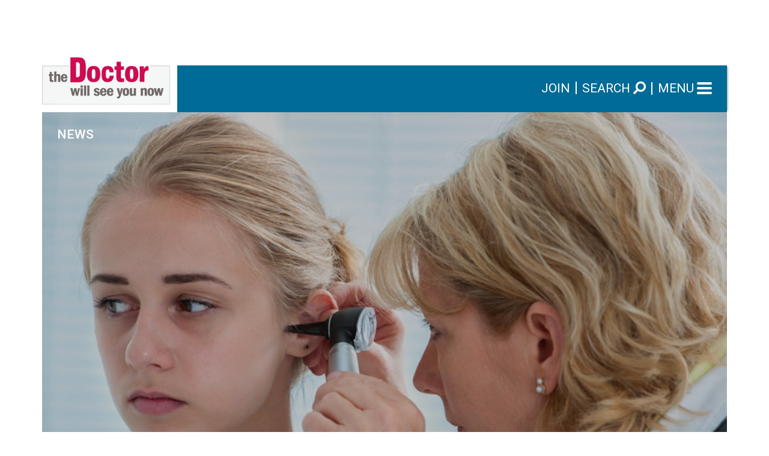

--- FILE ---
content_type: text/html; charset=utf-8
request_url: https://www.thedoctorwillseeyounow.com/content/public_health/art5763.html
body_size: 50284
content:
<!DOCTYPE HTML >

<html>
	<head>
    <meta name="viewport" content="width=device-width, initial-scale=1, shrink-to-fit=no">
	<META HTTP-EQUIV="Content-Type" CONTENT="text/html; utf-8">

	
	<title>Doctor Confidential</title>

	<META name="keywords" content="Arthritis,Asthma,Behavior,Bioethics,Cancer,Diabetes,New Treatments,Heart,Nutrition,Aging,Women's Health,Other Topics,Kids,Dieting,Exercise,Healthcare,Infections,Men,Public Health,Sports Medicine,Gastro,Addiction,Anxiety,Autoimmune,Depression,Senior Living ,Emergencies,Migraine,Mind,Pain,Stress,Stroke,Diet,Emotional Health,Fitness,Sex,Sleep,Travel,teens, young adults, doctor visit, office visit,physician,prevention,vaccination,confidentiality,confidential">



	<META name="description" content="Too few doctors give young adults private, one-on-one time to discuss sensitive issues and confidentiality.">
	<link rel='original-source' href='http://www.thedoctorwillseeyounow.com/content/public_health/art5763.html' >
	<link rel='syndication-source' href='http://www.thedoctorwillseeyounow.com/content/public_health/art5763.html' >
	<link rel='canonical' href='http://www.thedoctorwillseeyounow.com/content/public_health/art5763.html' >
    <!--
<script data-ad-client="ca-pub-0181531050124575" async src="https://pagead2.googlesyndication.com/pagead/js/adsbygoogle.js"></script>
<script type="text/javascript" src="http://pagead2.googlesyndication.com/pagead/show_ads.js"></script>
-->

<script type="text/javascript">var _sf_startpt=(new Date()).getTime()</script>

<meta name="apple-itunes-app" content="app-id=384468265">

<link type="text/css" href="/css/master.css" rel="stylesheet" />
<link type="text/css" href="/css/menu.css" rel="stylesheet" />
<link type="text/css" href="/css/article.css" rel="stylesheet" />

<script src="/js/scriptaculous/prototype.js" type="text/javascript"></script>
<script src="/js/scriptaculous/scriptaculous.js" type="text/javascript"></script>

<link type="text/css" href="/css/redmond/jquery-ui-1.8.11.custom.css" rel="stylesheet" />	

<!-- [JGF] - 07/2019 - replacing with redesign elements
<script type="text/javascript" src="/js/jquery-1.5.1.min.js"></script>
<script type="text/javascript" src="/js/jquery-ui-1.8.11.custom.min.js"></script>
-->

<!-- <link href="https://fonts.googleapis.com/css?family=Karma:300,400,500,600|Roboto:300,400,500&display=block" rel="stylesheet"> -->
<link href="https://fonts.googleapis.com/css?family=Karma:300,400,500,600|Roboto:300,400,500&display=block" rel="stylesheet">
<link href="/css/animate/animate-3.7.2.css" type="text/css" rel="stylesheet" />
<link href="/css/bootstrap/bootstrap-4.1.3.min.css" type="text/css" rel="stylesheet" />
<link href="/css/fontawesome/css/all.min.css" type="text/css" rel="stylesheet" /> 
<link href="/css/hamburgers/hamburgers.css" type="text/css" rel="stylesheet" /> 
<link href="/css/redesign.2019.css?v=3" type="text/css" rel="stylesheet" />
<script src="/js/jquery/jquery-1.12.4.min.js"></script>
<script src="/js/jquery/custom.js"></script>
<script src="/js/popper/popper-1.14.3.min.js"></script>
<script src="/js/bootstrap/bootstrap-4.1.3.min.js"></script>

<style id="dev-style"></style>
<script>
/*
if(-1 < window.location.hostname.indexOf("tdwsyn.skywriter")) 
{
    // document.getElementById("dev-style").innerHTML = "#fixedtipdiv + div, #fixedtipdiv + script + script + script + script + script + div { display: none; }";
    document.getElementById("dev-style").innerHTML = 'div[style="background-color: #FF8000; font-weight: bold; color: #FFFFFF; text-align: center; padding: 8px"] {display: none;}';
}
*/
</script>
<!-- [/JGF] -->


<script type="text/javascript" src="//apis.google.com/js/plusone.js"></script>

<!-- Begin comScore Tag -->
<script>
  var _comscore = _comscore || [];
  _comscore.push({ c1: "2", c2: "14868133" });
  (function() {
    var s = document.createElement("script"), el = document.getElementsByTagName("script")[0]; s.async = true;
    s.src = (document.location.protocol == "https:" ? "https://sb" : "http://b") + ".scorecardresearch.com/beacon.js";
    el.parentNode.insertBefore(s, el);
  })();
</script>
<noscript>
  <img src="//b.scorecardresearch.com/p?c1=2&c2=14868133&cv=2.0&cj=1" />
</noscript>
<!-- End comScore Tag -->

<script type='text/javascript'>

var $j = jQuery.noConflict();
// resolves conflict w/ prototype
// Use jQuery via $j(...)

function popup(mylink, windowname)
{
if (! window.focus)return true;
var href;
if (typeof(mylink) == 'string')
   href=mylink;
else
   href=mylink.href;
window.open(href, windowname, 'width=450,height=480,scrollbars=yes');
return false;
}


function rollOver(img_name, img_src){document[img_name].src = img_src;}


function emailafriendWindow(theUrl) {
emf=window.open("/emailafriend/emailafriend.html?url="+theUrl,"emailafriend","'toolbar=0,location=0,directories=0,status=0,menubar=0,scrollbars=1,resizable=1,width=354,height=610");
emf.focus();
}

 function openWin( html, name, width, height ) {
	var wval = 350;
        if (width) { wval = width }
	var hval = 300;
        if (height) { hval = height }
	var x=open( html, name, 'width='+wval+',height='+hval+',directories=no,location=yes,menubar=no,scrollbars=yes,status=yes,toolbar=no,resizable=yes');
	x.moveTo(((screen.width/2)-(wval/2)),((screen.height/2)-(hval/2)));
	x.focus(); //this makes it so that when you click it again, and the window is maybe behind brings it forward
    }
    
    /*
  var _gaq = _gaq || [];
  _gaq.push(['_setAccount', 'UA-8264969-2']);
  _gaq.push(['_trackPageview']);

  (function() {
    var ga = document.createElement('script'); ga.type = 'text/javascript'; ga.async = true;
    ga.src = ('https:' == document.location.protocol ? 'https://ssl' : 'http://www') + '.google-analytics.com/ga.js';
    (document.getElementsByTagName('head')[0] || document.getElementsByTagName('body')[0]).appendChild(ga);
  })();
  */    

</script>

<!-- Google tag (gtag.js) -->
<script async src="https://www.googletagmanager.com/gtag/js?id=G-RPBZQ9L73T"></script>
<script>
  window.dataLayer = window.dataLayer || [];
  function gtag(){dataLayer.push(arguments);}
  gtag('js', new Date());

  gtag('config', 'G-RPBZQ9L73T');
</script>

<!-- Redesign CSS and scripts. -->
<script type="text/javascript" src="/js/redesign-2018/jquery-3.3.1.min.js"></script>
<script type="text/javascript" src="/js/redesign-2018/slick/slick.min.js"></script>
<script type="text/javascript">
  var $j3 = jQuery.noConflict(true)
</script>

<!--
<script type="text/javascript">
  (() => {
    // For reference.
    window._theDoctorWillSeeYouNow = {}
    // Load the redesigned homepage style if it's the homepage.  Otherwise use the old design.
    if ((window.location.pathname === '/' ||
      window.location.pathname === '/index.html') &&
      window.location.hash === '' &&
      window.location.search === '') {
      window._theDoctorWillSeeYouNow.redesign = true
      document.write('<link href="https://fonts.googleapis.com/css?family=Roboto:500&family=Karma" rel="stylesheet">')
      document.write('<link type="text/css" href="/css/redesign-2018/slick/slick.css" rel="stylesheet" />')
      document.write('<link type="text/css" href="/css/redesign-2018/slick/slick-theme.css" rel="stylesheet" />')
      document.write('<link type="text/css" href="/css/redesign-2018/mobile.css" rel="stylesheet" />')
    } else {
      window._theDoctorWillSeeYouNow.redesign = false
      document.write('<link type="text/css" href="/css/redesign-2018/reversion.css" rel="stylesheet" />')
    }
  })()
</script>
-->



	<!-- Twitter Card data -->
<meta name="twitter:card" content="summary_large_image">
<meta name="twitter:site" content="@theDoctorNews">
<meta name="twitter:creator" content="@theDoctorNews">
<meta name="twitter:title" content="Doctor Confidential">
<meta name="twitter:description" content="Too few doctors give young adults private, one-on-one time to discuss sensitive issues and confidentiality.">
<meta name="twitter:image" content="http://www.thedoctorwillseeyounow.com/imgNews_5763.jpg">




<!-- Open Graph data -->
<meta property="og:title" content="Doctor Confidential" />
<meta property="og:type" content="article" />
<meta property='og:url' content='http://www.thedoctorwillseeyounow.com/content/public_health/art5763.html' />
<meta property='og:image' content='http://www.thedoctorwillseeyounow.com/imgNews_5763.jpg'/>
<meta property="og:description" content="Too few doctors give young adults private, one-on-one time to discuss sensitive issues and confidentiality." /> 
<meta property="og:site_name" content="The Doctor Will See You Now" />
<meta property="fb:app_id" content="336712609746590" />
	




	<!-- #insert inc/header.inc.html# -->

	</head>

<body class="sub">

<div id="fb-root"></div>
<script>(function(d, s, id) {
  var js, fjs = d.getElementsByTagName(s)[0];
  if (d.getElementById(id)) return;
  js = d.createElement(s); js.id = id;
  js.src = "//connect.facebook.net/en_US/sdk.js#xfbml=1&version=v2.3&appId=336712609746590";
  fjs.parentNode.insertBefore(js, fjs);
}(document, 'script', 'facebook-jssdk'));</script>



<div id="cnt-ads" class="container adspce-top">
	<div class="row">
		<div class="col-md-12 adspce p-0 text-center border-0">
            <script type="text/javascript">
google_ad_client = "pub-0181531050124575";
/* 468x60, created 6/15/09 */
google_ad_slot = "2081901096";
google_ad_width = 468;
google_ad_height = 60;

</script>
<script type="text/javascript"
src="https://pagead2.googlesyndication.com/pagead/show_ads.js">
</script>
		</div>
	</div>
</div>
<header id="head" class="homeblock">
	<div class="container content-block">
		<div class="row" id="logo_row">
			<div class="col-3 col-sm-4 px-0 logo-holder">
				<a href="/" id="logo"><img
					src="/images/TheDoctorWillSeeYouNow_Logo.png"
					alt="The Doctor Will See You Now"
					title="The Doctor Will See You Now"
				/></a>
				<img 
					src="/images/TheDoctorWillSeeYouNow_PlaceHolder.png"
					alt="" 
					id="logo_placeholder"
				/>
			</div>
			<div class="mb-col-right col-9 col-sm-8 my-auto px-0">
				<ul class="mb-menu">
					<li class="mm-link"><a href="/crm/index.html"><span>JOIN</span></a></li>
					<li class="mm-link" id="search-wrap">
						<a href="#" id="btn-search"><span>SEARCH</span> <i class="fa fa-search fa-flip-horizontal text-white"></i></a>
						<form id="fix_search" class="form-search position-absolute;" method="get" action="/index/all/search">
							<div class="input-group">
								<input type="text" 
									id="input-search"
									required
                                    name="q"
									class="form-control input-left py-4 px-3 border-0 inner-shadow" 
									placeholder="SEARCH" 
									aria-label="SEARCH">
								<div class="input-group-append">
									<button 
										id="button-search"
                                        type="submit"
										class="input-group-text input-right px-3 border-0"
									><i class="fa fa-search fa-flip-horizontal"></i></button>
								</div>
							</div>
						</form>
                        <script>
                            jQuery("#fix_search").on("submit", function (e) {
                                e.preventDefault();
                                window.location.href = "/index/all/search?q=" + encodeURIComponent(jQuery("#input-search").val());
                                return false;
                            });
                        </script>
					</li>
					<li class="mm-link">
						<button id="hamburger" class="hamburger hamburger--squeeze" type="button"><span>MENU</span>
							<span class="hamburger-box">
								<span class="hamburger-inner"></span>
							</span>
						</button>
					</li>
				</ul>
			</div>
		</div>
	</div>
	<div class="container position-relative">
		<div id="mega-menu" class="content-block">
			<div class="row">
				<div class="col-md-4 br-blue1 p-0">
					<ul class="mb-menu-top">
						<li class="d-md-none">
							<form class="form-search" method="get" action="/index/all/search">
								<div class="input-group">
									<input type="text" 
										id="input-search2"
										required
										class="form-control input-search input-left py-4 px-3 border-0 inner-shadow" 
										placeholder="SEARCH"
                                        name="q"
										style="padding: 20px!important;"
										aria-label="SEARCH">
									<div class="input-group-append">
										<button 
											id="button-search2"
                                            type="submit"
											class="button-search input-group-text input-right px-3 border-0"
										><i class="fa fa-search fa-flip-horizontal"></i></button>
									</div>
								</div>
							</form>
						</li>
						<li><a href="/">HOME</a></li>
                        
                        <li><a class="has-sub" href="#">NEWS &amp; FEATURES <span><i class="fa fa-plus"></i><i class="fa fa-minus"></i></span></a>
							<ul class="mb-menu-sub">
								<li><a href="/index/news/aging/" class="Aging"><span>Aging</span></a></li>
                                <li><a href="/index/news/dieting/" class="Dieting"><span>Dieting</span></a></li>
                                <li><a href="/index/news/behavior/" class="Behavior"><span>Behavior</span></a></li>
                                <li><a href="/index/news/cancer/" class="Cancer"><span>Cancer</span></a></li>
                                <li><a href="/index/news/exercise/" class="Exercise"><span>Exercise</span></a></li>
                                <li><a href="/index/news/healthcare/" class="Healthcare"><span>Healthcare</span></a></li>
                                <li><a href="/index/news/heart/" class="Heart"><span>Heart</span></a></li>
                                <li><a href="/index/news/infections/" class="Infections"><span>Infections</span></a></li>
                                <li><a href="/index/news/kids/" class="Kids"><span>Kids</span></a></li>
                                <li><a href="/index/news/men/" class="Men"><span>Men</span></a></li>
                                <li><a href="/index/news/nutrition/" class="Nutrition"><span>Nutrition</span></a></li>
                                <li><a href="/index/news/public_health/" class="Public"><span>Public</span></a></li>
                                <li><a href="/index/news/sports_medicine/" class="Sports"><span>Sports</span></a></li>
                                <li><a href="/index/news/womens_health/" class="Women"><span>Women</span></a></li>
                                <!-- <li><a href="/content/search.html" class="searchTopic"><span>Search By Topic</span></a></li> -->
                                <!-- <li><a href="/index/features/aging/" class="Aging"><span>Aging</span></a></li> -->
                                <li><a href="/index/features/bioethics/" class="Bioethics"><span>Bioethics</span></a></li>
                                <!-- <li><a href="/index/features/dieting/" class="Dieting"><span>Dieting</span></a></li> -->
                                <!--  <li><a href="/index/features/behavior/" class="Behavior"><span>Behavior</span></a></li> -->
                                <!-- <li><a href="/index/features/cancer/" class="Cancer"><span>Cancer</span></a></li> -->
                                <!-- <li><a href="/index/features/exercise/" class="Exercise"><span>Exercise</span></a></li> -->
                                <!-- <li><a href="/index/features/healthcare/" class="Healthcare"><span>Healthcare</span></a></li> -->
                                <!-- <li><a href="/index/features/heart/" class="Heart"><span>Heart</span></a></li> -->
                                <!--  <li><a href="/index/features/infections/" class="Infections"><span>Infections</span></a></li> -->
                                <!-- <li><a href="/index/features/kids/" class="Kids"><span>Kids</span></a></li> -->
                                <!-- <li><a href="/index/features/men/" class="Men"><span>Men</span></a></li> -->
                                <!-- <li><a href="/index/features/nutrition/" class="Nutrition"><span>Nutrition</span></a></li> -->
                                <!-- <li><a href="/index/features/public_health/" class="Public"><span>Public</span></a></li> -->
                                <!-- <li><a href="/index/features/sports_medicine/" class="Sports"><span>Sports</span></a></li> -->
                                <!-- <li><a href="/index/features/womens_health/" class="Women"><span>Women</span></a></li> -->
                                <!-- <li><a href="/content/search.html" class="searchTopic"><span>Search By Topic</span></a></li> -->
								<li><a href="/index/all/features">ALL ARTICLES</a></li>
							</ul>
						</li>
                        
                        <!-- REPLACED
						<li><a class="has-sub" href="#">NEWS <span><i class="fa fa-plus"></i><i class="fa fa-minus"></i></span></a>
							<ul class="mb-menu-sub">
								<li><a href="/index/news/aging/" class="Aging"><span>Aging</span></a></li>
                                <li><a href="/index/news/dieting/" class="Dieting"><span>Dieting</span></a></li>
                                <li><a href="/index/news/behavior/" class="Behavior"><span>Behavior</span></a></li>
                                <li><a href="/index/news/cancer/" class="Cancer"><span>Cancer</span></a></li>
                                <li><a href="/index/news/exercise/" class="Exercise"><span>Exercise</span></a></li>
                                <li><a href="/index/news/healthcare/" class="Healthcare"><span>Healthcare</span></a></li>
                                <li><a href="/index/news/heart/" class="Heart"><span>Heart</span></a></li>
                                <li><a href="/index/news/infections/" class="Infections"><span>Infections</span></a></li>
                                <li><a href="/index/news/kids/" class="Kids"><span>Kids</span></a></li>
                                <li><a href="/index/news/men/" class="Men"><span>Men</span></a></li>
                                <li><a href="/index/news/nutrition/" class="Nutrition"><span>Nutrition</span></a></li>
                                <li><a href="/index/news/public_health/" class="Public"><span>Public</span></a></li>
                                <li><a href="/index/news/sports_medicine/" class="Sports"><span>Sports</span></a></li>
                                <li><a href="/index/news/womens_health/" class="Women"><span>Women</span></a></li>
                                <!-- <li><a href="/content/search.html" class="searchTopic"><span>Search By Topic</span></a></li> - - >
								<li><a href="/index/all/news">ALL ARTICLES</a></li>
							</ul>
						</li>
						<li><a class="has-sub" href="#">FEATURES <span><i class="fa fa-plus"></i><i class="fa fa-minus"></i></span></a>
							<ul class="mb-menu-sub">
                                <li><a href="/index/features/aging/" class="Aging"><span>Aging</span></a></li>
                                <li><a href="/index/features/bioethics/" class="Bioethics"><span>Bioethics</span></a></li>
                                <li><a href="/index/features/dieting/" class="Dieting"><span>Dieting</span></a></li>
                                <li><a href="/index/features/behavior/" class="Behavior"><span>Behavior</span></a></li>
                                <li><a href="/index/features/cancer/" class="Cancer"><span>Cancer</span></a></li>
                                <li><a href="/index/features/exercise/" class="Exercise"><span>Exercise</span></a></li>
                                <li><a href="/index/features/healthcare/" class="Healthcare"><span>Healthcare</span></a></li>
                                <li><a href="/index/features/heart/" class="Heart"><span>Heart</span></a></li>
                                <li><a href="/index/features/infections/" class="Infections"><span>Infections</span></a></li>
                                <li><a href="/index/features/kids/" class="Kids"><span>Kids</span></a></li>
                                <li><a href="/index/features/men/" class="Men"><span>Men</span></a></li>
                                <li><a href="/index/features/nutrition/" class="Nutrition"><span>Nutrition</span></a></li>
                                <li><a href="/index/features/public_health/" class="Public"><span>Public</span></a></li>
                                <li><a href="/index/features/sports_medicine/" class="Sports"><span>Sports</span></a></li>
                                <li><a href="/index/features/womens_health/" class="Women"><span>Women</span></a></li>
                                <!-- <li><a href="/content/search.html" class="searchTopic"><span>Search By Topic</span></a></li> - - >
								<li><a href="/index/all/features">ALL ARTICLES</a></li>
							</ul>
						</li>
                        
                        -->
						<li><a class="has-sub" href="#">CONDITIONS <span><i class="fa fa-plus"></i><i class="fa fa-minus"></i></span></a>
							<ul class="mb-menu-sub">
								<li><a href="/index/conditions/addiction/" class="Addiction"><span>Addiction</span></a></li>
                                <li><a href="/index/conditions/anxiety/" class="Anxiety"><span>Anxiety</span></a></li>
                                <li><a href="/index/conditions/arthritis/" class="Arthritis"><span>Arthritis</span></a></li>
                                <li><a href="/index/conditions/asthma/" class="Asthma"><span>Asthma</span></a></li>
                                <li><a href="/index/conditions/autoimmune/" class="Autoimmune"><span>Autoimmune</span></a></li>
                                <li><a href="/index/conditions/cancer/" class="Cancer"><span>Cancer</span></a></li>
                                <li><a href="/index/conditions/depression/" class="Depression"><span>Depression</span></a></li>
                                <li><a href="/index/conditions/diabetes/" class="Diabetes"><span>Diabetes</span></a></li>
                                <li><a href="/index/conditions/emergencies/" class="Emergencies"><span>Emergencies</span></a></li>
                                <li><a href="/index/conditions/infections/" class="Flu"><span>Flu</span></a></li>
                                <li><a href="/index/conditions/gastro/" class="Gastro"><span>Gastro</span></a></li>
                                <li><a href="/index/conditions/heart/" class="Heart"><span>Heart</span></a></li>
                                <li><a href="/index/conditions/infections/" class="Infections"><span>Infections</span></a></li>
                                <li><a href="/index/conditions/migraine/" class="Migraine"><span>Migraine</span></a></li>
                                <li><a href="/index/conditions/mind/" class="Mind"><span>Mind</span></a></li>
                                <li><a href="/index/conditions/pain/" class="Pain"><span>Pain</span></a></li>
                                <li><a href="/index/conditions/stress/" class="Stress"><span>Stress</span></a></li>
                                <li><a href="/index/conditions/stroke/" class="Stroke"><span>Stroke</span></a></li>
                                <!-- <li><a href="/content/search.html" class="searchTopic"><span>Search By Topic</span></a></li> -->
								<li><a href="/index/all/conditions">ALL ARTICLES</a></li>
							</ul>
						</li>
						<li><a class="has-sub" href="#">WELLNESS <span><i class="fa fa-plus"></i><i class="fa fa-minus"></i></span></a>
							<ul class="mb-menu-sub">
                                <li><a href="/index/wellness/behavior/" class="Behavior"><span>Behavior</span></a></li>
								<li><a href="/index/wellness/diet/" class="Diet"><span>Diet</span></a></li>
                                <li><a href="/index/wellness/dieting/" class="Dieting"><span>Dieting</span></a></li>
                                <li><a href="/index/wellness/emotional_health/" class="emoHealth"><span>Emotional Health</span></a></li>
                                <li><a href="/index/wellness/exercise/" class="Exercise"><span>Exercise</span></a></li>
                                <li><a href="/index/wellness/fitness/" class="Fitness"><span>Fitness</span></a></li>
                                <li><a href="/index/wellness/nutrition/" class="Nutrition"><span>Nutrition</span></a></li>
                                <li><a href="/index/wellness/mind/" class="Mind"><span>Mind</span></a></li>
                                <!-- <li><a href="/index/wellness/public_health/" class="Public"><span>Public Health</span></a></li> -->
                                <li><a href="/index/wellness/sex/" class="Sex"><span>Sex</span></a></li>
                                <li><a href="/index/wellness/sleep/" class="Sleep"><span>Sleep</span></a></li>
                                <li><a href="/index/wellness/stress/" class="Stress"><span>Stress</span></a></li>
                                <!-- <li><a href="/index/wellness/travel/" class="Travel"><span>Travel</span></a></li> -->
                                <!-- <li><a href="/content/search.html" class="searchTopic"><span>Search By Topic</span></a></li> -->
								<li><a href="/index/all/wellness">ALL ARTICLES</a></li>
							</ul>
						</li>
					</ul>
				</div>
				<div class="col-md-4 br-blue1 p-0">
					<ul class="mb-menu-top">
                        <li><a class="-has-sub" href="/index/news/aging/">AGING <span></a></li>
                        <li><a class="-has-sub" href="/index/news/kids/">KIDS <span></a></li>
                        <li><a class="-has-sub" href="/index/news/womens_health/">WOMEN <span></a></li>
                        <li><a class="-has-sub" href="/index/news/men/">MEN <span></a></li>
                        
                        <!--
						<li><a class="has-sub" href="#">NUTRITION <span><i class="fa fa-plus"></i><i class="fa fa-minus"></i></span></a>
							<ul class="mb-menu-sub">
								<li><a href="/index/news/nutrition/" class="News"><span>News</span></a></li>
                                <li><a href="/index/features/nutrition/" class="Features"><span>Features</span></a></li>
                                <!-- <li><a href="/content/search.html" class="searchTopic"><span>Search By Topic</span></a></li>  - - >
								<li><a href="/index/all/nutrition">ALL ARTICLES</a></li>
							</ul>
						</li>
						<li><a class="has-sub" href="#">AGING <span><i class="fa fa-plus"></i><i class="fa fa-minus"></i></span></a>
							<ul class="mb-menu-sub">
								<li><a href="/index/news/aging/" class="News"><span>News</span></a></li>
                                <li><a href="/index/features/aging/" class="Features"><span>Features</span></a></li>
                                <!-- <li><a href="/content/search.html" class="searchTopic"><span>Search By Topic</span></a></li> - - >
								<li><a href="/index/all/aging">ALL ARTICLES</a></li>
							</ul>
						</li>
						<li><a class="has-sub" href="#">WOMEN <span><i class="fa fa-plus"></i><i class="fa fa-minus"></i></span></a>
							<ul class="mb-menu-sub">
								<li><a href="/index/news/womens_health/" class="News"><span>News</span></a></li>
                                <li><a href="/index/features/womens_health/" class="Features"><span>Features</span></a></li>
                                <!-- <li><a href="/content/search.html" class="searchTopic"><span>Search By Topic</span></a></li> - - >
								<li><a href="/index/all/women">ALL ARTICLES</a></li>
							</ul>
						</li>
						<li><a class="has-sub" href="#">KIDS <span><i class="fa fa-plus"></i><i class="fa fa-minus"></i></span></a>
							<ul class="mb-menu-sub">
								<li><a href="/index/news/kids/" class="News"><span>News</span></a></li>
                                <li><a href="/index/features/kids/" class="Features"><span>Features</span></a></li>
                                <!-- <li><a href="/content/search.html" class="searchTopic"><span>Search By Topic</span></a></li>  - - >
								<li><a href="/index/all/kids">ALL ARTICLES</a></li>
							</ul>
						</li>
                        -->
                        
						<!--
						<li><a href="#">VIDEO</a>
						</li> -->
                        <!--
						<li><a class="has-sub-" href="/crm/index.html">JOIN<span><!-- <i class="fa fa-plus"></i><i class="fa fa-minus"></i></span> - - ></a>
						</li> -->
                        
						<!--
						<li><a class="has-sub-" href="#">JOIN <span><!-- <i class="fa fa-plus"></i><i class="fa fa-minus"></i></span> - - ></a>
							<ul class="mb-menu-sub" style="display: block!important;">
								<li><a href="#">Newsletter Sign Up</a></li>
							</ul>
						</li>
						-->
					</ul>
				</div>
				<!--
				<div class="col-md-3">
					// Join Already In Top Menu
					<ul class="mb-menu-top">
						<li><a class="has-sub" href="#">JOIN</a>
					</ul>
				</div>
				-->
			</div>
		</div>
	</div>
</header>

<script>

	(function ($) {
	
		var hstate = "";
	
		$("#hamburger").on("click", function () {
			if ($(this).hasClass("is-active")) {
				$(this).removeClass("is-active");
				hstate = "closing";
				$("#mega-menu").slideUp({
					duration: 500,
					easing: "easeOutExpo",
					complete: function () {
						hstate = "closed";
					}
				});
				$("a.has-sub.open").removeClass("open").next(".mb-menu-sub").css("display", "none"); 
			} else {
				$(this).addClass("is-active");
				hstate = "opening";
				$("#mega-menu").slideDown({
					duration: 500,
					easing: "easeOutExpo",
					complete: function () {
						hstate = "open";
					}
				});
			}
		});
		
		$("#mega-menu a.has-sub").on("click", function (e) {
			e.preventDefault();
			e.stopPropagation();
			
			var anc = $(this);
			
			console.log("mainmenu click");
			
			if ($(this).hasClass("mouseentered") && $(this).hasClass("open")) {
				return;
			}
			
			$(this).addClass("clicked");
			
			var sub = $(this).parent("li").find("ul.mb-menu-sub");
			if ($(this).hasClass("open")) {
			
				sub.stop(true).slideUp({
					duration: 500,
					easing: "easeOutExpo",
					complete: function () {
						anc.removeClass("clicked");
					}
				});
				$(this).removeClass("open");
				
			} else {
			
				// opening one of them so close all others
				$("a.has-sub.open + .mb-menu-sub").stop(true).slideUp({
					duration: 500,
					easing: "easeOutExpo"
				});
				$("a.has-sub.open").removeClass("open");
			
				sub.stop(true).slideDown({
					duration: 500,
					easing: "easeOutExpo",
					complete: function () {
						anc.removeClass("clicked");
					}
				});
				$(this).addClass("open");
			}
		});
		
		$("#mega-menu a.has-sub").parent("li").on("mouseenter", function () {
		
			console.log("mainmenu mouseenter");
			
			var anc = $(this).find("a.has-sub");
			
			$(this).find("a.has-sub").addClass("mouseentered");
		
			var sub = $(this).find("ul.mb-menu-sub");
				
			// opening one of them so close all others
			$("a.has-sub.open + .mb-menu-sub").stop(true).slideUp({
				duration: 500,
				easing: "easeOutExpo"
			});
			$("a.has-sub.open").removeClass("open");
		
			sub.stop(true).slideDown({
				duration: 500,
				easing: "easeOutExpo",
				complete: function () {
					anc.removeClass("mouseentered");
				}
			});
			$(this).find("a.has-sub").addClass("open");
		});
		
		$("#mega-menu a.has-sub").parent("li").on("mouseleave", function () {
		
			console.log("mainmenu mouseleave");
		
			$(this).find("a.has-sub.open + .mb-menu-sub").stop(true).slideUp({
				duration: 500,
				easing: "easeOutExpo"
			});
			$(this).find("a.has-sub").removeClass("open");
		});
		
		$("#btn-search").on("click", function (e) {
			e.preventDefault();
			e.stopPropagation();
			
			if (767 < $(window).width()) {
				var that = $(this);
				that.addClass("focus").parents(".mm-link").addClass("focus").find("#input-search").focus();
			}
			
			else {
				$("#hamburger").click();
				setTimeout(function () {
					if ($("#input-search2").is(":visible")) {
						$("#input-search2").focus();
					}
				}, 100);
			}
		});
		
		$("body").on("click", function (e) {
			if (!$(e.target).parents("#search-wrap").length) {
				$("#input-search").parents(".form-search").prev("#btn-search").removeClass("focus").parents(".mm-link").removeClass("focus");
			}
		});
		
		/*
		$("#input-search").on("blur", function () {
			var that = $(this);
			// make sure button was not clicked.
			$(this).parents(".form-search").prev("#btn-search").removeClass("focus").parents(".mm-link").removeClass("focus");
		});
		*/
		
		/* finally line up logo based on window resize for mobile
		$(window).on("resize", function () {
			var hei1, hei2;
			
			if ($(window).width() < 576) {
				hei1 = $("#logo_placeholder").height();
				hei2 = $("#logo > img").height();
				
				$("#logo > img").css("margin-top", "-" + (hei2 - hei1 - 1) + "px");
			}
		
		}).on("load", function () {
			$(window).resize();
		});
		*/
		
		$(window).on("click", function (e) {
			if (hstate == "open" &&
				$(e.target).parents("#head").length == 0
			){
				$("#hamburger").click();
			}
		});
		
		
	}(jQuery));

</script>

<div id="body-wrap">

<style>

    /* TODO - move to external stylesheet */

    .article-topic span {
        display: inline-block;
        color: #C1027D;
        /* color: #CE0C52!important; */
        padding: 15px 0 5px 0;
        /* border-bottom: 1px solid #ddd; */
        border-bottom:8px solid #006B97;
        font-weight: 500;
        font-size: 1.5em;
    }
    
    .article-date span {
        display: inline-block;
        /* font-size: 1.5em; */
        font-size: 21px;
        font-size: 19px;
        padding: 15px 0;
        font-weight: 300;
        color: #4a4a4a!important;
    }
    
    .article-by a {
        /* font-size: 1.6em; */
        font-size: 22px;
        color: #C1027D!important;
        font-weight: 300!important;
    }
    
    .article-by a:hover {
        color: #CE0C52!important;
    }
    
    .article-body,
    .article-body .fep,
    .article-body .nep,
    .article-body p {
        font-size: 22px!important;
        line-height: 1.6!important;
        font-family: "Karma";
        color: #111;
    }
    
    .article-body a {
        /* color: #888!important; */
        color: #7B6B60!important;
        font-weight: 300!important;
    }
    
    body .article-body blockquote {
        /*
        body .article-body blockquote.big,
        body .article-body blockquote.news
        */    
        width: 100%!important;
        padding: 15px 0;
        border-top: 8px solid #C1027D;
        /* border-top: 8px solid #CE0C52; */
        border-bottom: 8px solid #C1027D;
        /* border-bottom: 8px solid #CE0C52; */
        background: transparent!important;
        margin: 25px 0;
        position: relative;
    }
    
    body .article-body blockquote p
    /* body .article-body blockquote.news p */ {
        text-align: center!important;
        /* font-size: 1.8em!important; */
        color: #0080B0!important;
        font-family: Karma;
        background: transparent!important;
        padding: 15px 0!important;
        margin: 0!important;
    }
    
    .advertisement {
        text-align: center;
        font: 12px "Roboto Condensed";
        margin-bottom: 12px;
    }
    
    .googleAdDiv {
        padding: 9px 18px 9px 18px;
        border-bottom: 1px solid #D9DBDB;
        border-top: 1px solid #D9DBDB;
        font-size: 51px;
        color: #316C7C;
        margin: 25px 0px;
        text-align: center;
        font-weight: 500;
        min-height: 116px;
    }
    
    .miniheader, .newsminiheader, .bminihead, .subhead {
        /*
        font: 30px Roboto;
        color: #316C7C;
        font-weight: 500;
        */
        font-family: "Karma";
        font-size: 36px; 
        /* text-align: center; */
        margin-bottom: 15px;
    }
    
    #relatedStoriesTitle {
        color: #AE1C52;
        font-family: 'Roboto';
        font-weight: 500;
        font-size: 32px;
        text-align: center;
    }
    
    #relatedStoriesDiv {
        border-top: 10px solid #D9DBDB;
        /* box-shadow: 0 3px 6px 3px rgba(0, 0, 0, 0.25); */
        /* box-shadow: 3px 3px 3px 0px rgba(0, 0, 0, 0.15); */
        box-shadow: 4px 4px 4px 0px rgba(0, 0, 0, 0.1);
        background: #FCFCFC;
        padding: 40px 20px;
        text-align: center;
    }
    
    #relatedStoriesDiv .relatedStoriesLinks a {
        font-family: 'Karma';
        font-size: 28px;
        display: inline-block;
        margin: 15px 0 0 0;
        text-align: center;
    }
    
    .relatedStoriesLinks .latestLink {
        font-family: 'Karma';
        font-size: 28px;
        display: inline-block;
        margin: 15px 0 0 0;
        text-align: center;
    }
    
    /*
    #relatedStoriesDiv .relatedStoriesLinks a:after {
        font-family: "Font Awesome 5 Free";
        content: "\f061";
        font-size: 18px;
        display: inline-block;
        color: #F62B75;
        margin-left: 10px;
    }
    */
    
    
    /*
    #latestDiv .row {
        margin: 0!important;
        padding: 0!important;
    }
    */
    
    #latestDivTitle {
        color: #00779E;
        font-size: 25px;
        font-weight: 600;
        font-family: "Roboto";
        text-align: right;
        padding: 15px;
        border-bottom: 10px solid #00779E;
    }
    
    .latest-block {
        background: #FAFAFA;
        margin-bottom: 15px;
        /* box-shadow: 0px 3px 6px 0px rgba(0, 0, 0, 0.25); */
        box-shadow: 4px 4px 4px 0px rgba(0, 0, 0, 0.1);
    }
    
    .latestTextContent {
        padding: 20px; /* match features on homepage */
    }
    
    .latestImageDiv {
        overflow: hidden;
    }
    
    .latestCat {
        color: #C1027D;
        /* color: #CE0C52; */
        text-transform: uppercase;
        display: inline-block;
        /* border-bottom: 1px solid #979797; */
        margin-bottom: 20px;
        font-size: 28px;
        font-size: 24px;
        font-weight: 500;
        font-family: "Roboto";
        line-height: 1;
        /* padding-bottom: 20px; */
    }
    
    .latestCat a {
        display: inline-block;
        margin: 0;
        padding: 0 0 20px 0;
        border-bottom: 1px solid #ddd;
    }
    
    .latestLink {
        display: block!important;
        text-align: left!important;
        margin: 0!important;
        font-size: 32px!important;
    }
    
    .small-loader {
        border: 2px solid #f3f3f3;
        border-top: 2px solid #C1027D;
        border-radius: 50%;
        width: 16px;
        height: 16px;
        animation: spin 1s linear infinite;
        display: inline-block;
        display: none;
    }

    @keyframes spin {
        0% { transform: rotate(0deg); }
        100% { transform: rotate(360deg); }
    }
    
    #author_ajax {
        font-style: italic!important;
        padding: 15px 0;
        border-bottom: 1px solid #dfdfdf;
        margin-bottom: 15px;
        text-align: left!important;
        color: #4a4a4a;
    }
    
    #author_ajax br {
        display: none;
    }
    
    .hover-pink:hover {
        color: #CE0C52!important;
    }

</style>
<script>

    function cleanup () {
        jQuery(function() {
            jQuery("#topImg, #slide-overlay").remove();
        });
    }
        
</script>

    <div class="container">
    
        <div class="row">
            <div class="col-md-12 px-0" style="border-bottom: 10px solid #006B97;">
                <img 
                    style="width: 100%; max-width: 100%;" 
                    id='topImg' 
                    src='/imgNews_5763.jpg'
                    onerror="cleanup()"
                />
                <div id="slide-overlay">    
                    <h2 id="news-heading" style="position: absolute;">NEWS</h2>
                </div>
            </div>
        </div>        
        <div class="row">
            <div class="col-4 text-left">
                <div class="article-topic"><span class="mb-s1" style="white-space: nowrap;"><a class='empty-link hover-pink' href='/index/news/Public Health'>PUBLIC HEALTH</a></span></div>
            </div>
            <div class="col-8 text-right">
                <div class="article-date"><span class="-mb-s1">January 10, 2019</span></div>
            </div>
        </div>
        <div class="row">
            <div class="col-md-12">
                <h1 class="article-headline text-center mb-l1" style="font-size: 3em; margin-top: 25px;">Doctor Confidential</h1>
                <div id="author" class="article-by text-center mb-s2">
                    <a href="/content/authors/news/carr.html" onClick="return popup(this, 'Carr')">Leslie Carr</a> &nbsp; <span id="ajax_load" class="small-loader"></span>
                    <div id="author_ajax" style="display: none;"></div>
                </div>
                <div class="article-summary text-center mb-m2" style="font-size: 1.6em; font-weight: 300;">
                    Too few doctors give young adults private, one-on-one time to discuss sensitive issues and confidentiality.
                </div>
            </div>
            <script>
            // overwrite the popup function
            function popup () 
            {
                return false;
            }
            
                (function ($) {
                
                    var authorLoaded = false,
                        slideUp = true;
                
                    $("#author a").on("click", function (e) {
                        e.preventDefault();
                        e.stopImmediatePropagation();
                        
                        if (authorLoaded) {
                            (slideUp) ? $("#author_ajax").slideUp() : $("#author_ajax").slideDown();
                            slideUp = !slideUp;
                        }
                        
                        else
                        {
                        
                            if (!$("#author_ajax").is(":visible")) {
                                $("#ajax_load").css("display", "inline-block");
                                var href = $(e.target).attr("href");
                                
                                // show the author blurb
                                $("#author_ajax").load(href + " .fep", function () {
                                    authorLoaded = true;
                                    $("#author_ajax .fep").removeClass("fep").attr("style", "");
                                    $("#ajax_load").css("display", "none");
                                    $("#author_ajax").slideDown();
                                });
                            }
                            
                        }
                        
                    });
                }(jQuery));
            </script>
        </div>
        <div class="row mb-5">
        
            <div class="col-12 d-none d-sm-block">
                <div class="row">
                    <div class="col-sm-6 text-center text-sm-left mt-5">
                        <a href='//www.facebook.com/sharer/sharer.php?u=http%3A%2F%2Fwww.thedoctorwillseeyounow.com%2Fcontent%2Fpublic_health%2Fart5763.html&title=Doctor+Confidential'
                            target='_blank'><img class='socialIcon mr-4' style="width: 64px; height: 64px;" src='/images/m/icons/FACEBOOK.svg'></a>

                        <a href='//twitter.com/intent/tweet?status=From+@TheDoctorNews:+Doctor+Confidential+http%3A%2F%2Fwww.thedoctorwillseeyounow.com%2Fcontent%2Fpublic_health%2Fart5763.html'
                            target='_blank'><img class='socialIcon mr-4' style="width: 64px; height: 64px;" src='/images/m/icons/TWITTER.svg'></a>

                        <a href='//www.linkedin.com/shareArticle?mini=true&url=http%3A%2F%2Fwww.thedoctorwillseeyounow.com%2Fcontent%2Fpublic_health%2Fart5763.html&title=Doctor+Confidential&source=//TheDoctorWillSeeYouNow.com'
                            target='_blank'><img class='socialIcon' style="width: 64px; height: 64px;" src='/images/m/icons/LINKEDIN.svg'></a>
                    
                    </div>
                    <div class="col-sm-6 text-center text-sm-right mt-5">
                        <!-- <a href='#commentAdd'><img class='socialIconRight' src='/images/m/icons/comments.png'></a> -->
                        <a href='mailto:?subject=Doctor Confidential&body=Hello!%0A%0AA%20friend%20has%20sent%20you%20the%20following%20link%20from%20http%3A%2F%2Fwww.thedoctorwillseeyounow.com%3A%20%0A%0ADoctor Confidential%0A%0Ahttp://www.thedoctorwillseeyounow.com/content/public_health/art5763.html'><img class='socialIconRight' src='/images/m/icons/email.png'></a>
                        <a href='javascript:window.print()'><img class='socialIconRight ml-4' src='/images/m/icons/print.png'></a>
                        <a href='#' class='js-bookmark'><img class='socialIconRight ml-4' src='/images/m/icons/BookmarkIcon2019.png' style="width: 64px; height: auto; max-width: 100%;"></a>
                    </div>
                </div>
            </div>
            
            <div class="col-12 d-block d-sm-none">
                <div class="row">
                    <div class="col-2 mt-5 px-2">
                        <a href='//www.facebook.com/sharer/sharer.php?u=http%3A%2F%2Fwww.thedoctorwillseeyounow.com%2Fcontent%2Fpublic_health%2Fart5763.html&title=Doctor+Confidential'
                            target='_blank'><img class='-socialIcon' style="width: 64px; height: auto; max-width: 100%;" src='/images/m/icons/FACEBOOK.svg'></a>
                    </div>
                    <div class="col-2 mt-5 px-2">
                        <a href='//twitter.com/intent/tweet?status=From+@TheDoctorNews:+Doctor+Confidential+http%3A%2F%2Fwww.thedoctorwillseeyounow.com%2Fcontent%2Fpublic_health%2Fart5763.html'
                            target='_blank'><img class='-socialIcon' style="width: 64px; height: auto; max-width: 100%;" src='/images/m/icons/TWITTER.svg'></a>
                    </div>
                    <div class="col-2 mt-5 px-2">
                        <a href='//www.linkedin.com/shareArticle?mini=true&url=http%3A%2F%2Fwww.thedoctorwillseeyounow.com%2Fcontent%2Fpublic_health%2Fart5763.html&title=Doctor+Confidential&source=//TheDoctorWillSeeYouNow.com'
                            target='_blank'><img class='-socialIcon' style="width: 64px; height: auto; max-width: 100%;" src='/images/m/icons/LINKEDIN.svg'></a>
                    </div>
                    <div class="col-2 mt-5 px-2">
                        <a href='mailto:?subject=Doctor Confidential&body=Hello!%0A%0AA%20friend%20has%20sent%20you%20the%20following%20link%20from%20http%3A%2F%2Fwww.thedoctorwillseeyounow.com%3A%20%0A%0ADoctor Confidential%0A%0Ahttp://www.thedoctorwillseeyounow.com/content/public_health/art5763.html'><img class='-socialIconRight' style="max-width: 100%;" src='/images/m/icons/email.png'></a>
                    </div>
                    <div class="col-2 mt-5 px-2">
                        <a href='javascript:window.print()'><img class='-socialIconRight' style="max-width: 100%;" src='/images/m/icons/print.png'></a>
                    </div>
                    <div class="col-2 mt-5 px-2">
                        <a href='#' class='js-bookmark'><img class='-socialIconRight' src='/images/m/icons/BookmarkIcon2019.png' style="width: 64px; height: auto; max-width: 100%;"></a>
                    </div>
                </div>
            </div>
            
            <div class="col-md-12 pt-5">
                <div class="border-bottom"></div>
            </div>
        </div>
        
        <div class="row">
            <div class="col-md-12 content-margin" style="margin:  0 auto;">
                <div class="article-body">
                <script data-ad-client="ca-pub-0181531050124575" async src="https://pagead2.googlesyndication.com/pagead/js/adsbygoogle.js"></script><div class='nep'><p> When teens and young adults graduate from a pediatrician to doctors who treat adolescents and adults, <a href=" http://www.thedoctorwillseeyounow.com/content/healthcare/art5742.html" target="_blank">having private time to discuss health issues honestly with their doctors</a> is critical. Equally important is for the teen to gain an understanding that <a href=" www.thedoctorwillseeyounow.com/content/infections/art4890.html

 " target="_blank"> their health information is confidential</a>, which can make a big difference in how they feel about seeing their providers and getting vaccines, screening, counseling and other preventive services. Too often, this conversation never takes place, however, according to a study by researchers at Columbia University Mailman School of Public Health. </p><p>

&ldquo;Discussing confidentiality and having private time with a provider are critical components of comprehensive clinical preventive services for young people, however about half of young people report never having had these with their provider,&rdquo; Stephanie Grilo, the article's lead author, said in a statement. &ldquo;Regular providers need to begin discussion of private time and confidentiality at earlier ages.&rdquo; </p><p>

<blockquote class="news"><p> Women physicians were more likely to have private patient discussions with young women, but not necessarily with young men. </p></blockquote>

Over 2000 young people, age 13 to 26, took part in the study. Only 22 percent of 13- to 14-year-old women and 14 percent of 13- to 14-year-old men had ever had private time with a healthcare provider. It wasn't much better for young adults &mdash; only about two-thirds of young adult women (68 percent) and men (61 percent) had ever experienced private time with their provider. </p><p><div class="googleAdDiv"> <div class="advertisement">ADVERTISEMENT</div>

			<!-- Modern Design -->
			<ins class="adsbygoogle"
			     style="display:block"
			     data-ad-client="ca-pub-0181531050124575"
			     data-ad-slot="3309539381"
			     data-ad-format="auto"></ins>
			<script>
			(adsbygoogle = window.adsbygoogle || []).push({});
			</script>

		</div>

A little over half of young women, ages 13 to 26, reported ever having private time or a discussion with their provider about confidentiality; 49 percent of young men reported ever having private time with their doctors and 44 percent reported having discussed confidentiality. </p><p>

<a href=" www.thedoctorwillseeyounow.com/content/sex/art4252.html
 " target="_blank">Young people who indicate that they are sexually active</a> were more likely to have private conversations with their doctors and to discuss confidentiality. It may be that doctors target adolescents and young adults who are involved in certain risk behaviors for private conversations. Women physicians were more likely to have private patient discussions with young women, but not necessarily with young men. </p><p>

Young people who had had private time and discussed confidentiality with their provider felt better about their doctor and clinical preventive services in general. It is likely <a href=" http://www.thedoctorwillseeyounow.com/content/healthcare/art5603.html " target="_blank">they understood any health issues they faced better, too</a>.

Having a positive attitude toward healthcare providers and preventive services can only be good news for young adults' health going forward.</p><p> 

&ldquo;The gap between clinical recommendations and practice means there is a need for education of parents, providers and adolescents on the importance of private time and confidentiality for adolescent and young adult care.&rdquo; Grilo added.</p><p>

The study is published in <a href=" https://www.jahonline.org/article/S1054-139X(18)30783-3/fulltext " target="_blank"><i>Journal of Adolescent Health</i></a>. </div>
<div class="googleAdDiv"> <div class="advertisement">ADVERTISEMENT</div>

			<!-- Modern Design -->
			<ins class="adsbygoogle"
			     style="display:block"
			     data-ad-client="ca-pub-0181531050124575"
			     data-ad-slot="3309539381"
			     data-ad-format="auto"></ins>
			<script>
			(adsbygoogle = window.adsbygoogle || []).push({});
			</script>

		</div>
                </div>
            </div>
        </div>
        
        <!--
        <div class="row" style="border: 2px dotted #ddd; padding: 20px;">
            <div class="col">
                <h2 class="text-center">Debug Article Font Sizes</h2>
                
                <div class="row">
                    <div class="col-3">
                        Category
                    </div>
                    <div class="col-9">
                        <div class="input-group mb-3" data-id="cat_size">
                            <div class="input-group-prepend">
                                <button class="shrink"><i class="fa fa-minus"></i></button>
                            </div>
                            <input id="cat_size" type="text" class="form-control">
                            <div class="input-group-append">
                                <button class="grow"><i class="fa fa-plus"></i></button>
                            </div>
                        </div>
                    </div>
                </div>
                
                <div class="row">
                    <div class="col-3">
                        Date
                    </div>
                    <div class="col-9">
                        <div class="input-group mb-3" data-id="date_size">
                            <div class="input-group-prepend">
                                <button class="shrink"><i class="fa fa-minus"></i></button>
                            </div>
                            <input id="date_size" type="text" class="form-control">
                            <div class="input-group-append">
                                <button class="grow"><i class="fa fa-plus"></i></button>
                            </div>
                        </div>
                    </div>
                </div>
                
                <div class="row">
                    <div class="col-3">
                        Body
                    </div>
                    <div class="col-9">
                        <div class="input-group mb-3" data-id="body_size">
                            <div class="input-group-prepend">
                                <button class="shrink"><i class="fa fa-minus"></i></button>
                            </div>
                            <input id="body_size" type="text" class="form-control">
                            <div class="input-group-append">
                                <button class="grow"><i class="fa fa-plus"></i></button>
                            </div>
                        </div>
                    </div>
                </div>
                
                <div class="row">
                    <div class="col-3">
                        Quote
                    </div>
                    <div class="col-9">
                        <div class="input-group mb-3" data-id="quote_size">
                            <div class="input-group-prepend">
                                <button class="shrink"><i class="fa fa-minus"></i></button>
                            </div>
                            <input id="quote_size" type="text" class="form-control">
                            <div class="input-group-append">
                                <button class="grow"><i class="fa fa-plus"></i></button>
                            </div>
                        </div>
                    </div>
                </div>
                
                <div class="row">
                    <div class="col-3">
                        Title
                    </div>
                    <div class="col-9">
                        <div class="input-group mb-3" data-id="title_size">
                            <div class="input-group-prepend">
                                <button class="shrink"><i class="fa fa-minus"></i></button>
                            </div>
                            <input id="title_size" type="text" class="form-control">
                            <div class="input-group-append">
                                <button class="grow"><i class="fa fa-plus"></i></button>
                            </div>
                        </div>
                    </div>
                </div>
                
                <div class="row">
                    <div class="col-3">
                        Author
                    </div>
                    <div class="col-9">
                        <div class="input-group mb-3" data-id="author_size">
                            <div class="input-group-prepend">
                                <button class="shrink"><i class="fa fa-minus"></i></button>
                            </div>
                            <input id="author_size" type="text" class="form-control">
                            <div class="input-group-append">
                                <button class="grow"><i class="fa fa-plus"></i></button>
                            </div>
                        </div>
                    </div>
                </div>
                
                <div class="row">
                    <div class="col-3">
                        Author Bio
                    </div>
                    <div class="col-9">
                        <div class="input-group mb-3" data-id="bio_size">
                            <div class="input-group-prepend">
                                <button class="shrink"><i class="fa fa-minus"></i></button>
                            </div>
                            <input id="bio_size" type="text" class="form-control">
                            <div class="input-group-append">
                                <button class="grow"><i class="fa fa-plus"></i></button>
                            </div>
                        </div>
                    </div>
                </div>
                
                <div class="row">
                    <div class="col-3">
                        Summary
                    </div>
                    <div class="col-9">
                        <div class="input-group mb-3" data-id="summary_size">
                            <div class="input-group-prepend">
                                <button class="shrink"><i class="fa fa-minus"></i></button>
                            </div>
                            <input id="summary_size" type="text" class="form-control">
                            <div class="input-group-append">
                                <button class="grow"><i class="fa fa-plus"></i></button>
                            </div>
                        </div>
                    </div>
                </div>
                
                <div class="row">
                    <div class="col-3">
                        Related Header
                    </div>
                    <div class="col-9">
                        <div class="input-group mb-3" data-id="related_size_title">
                            <div class="input-group-prepend">
                                <button class="shrink"><i class="fa fa-minus"></i></button>
                            </div>
                            <input id="related_size_title" type="text" class="form-control">
                            <div class="input-group-append">
                                <button class="grow"><i class="fa fa-plus"></i></button>
                            </div>
                        </div>
                    </div>
                </div>
                
                <div class="row">
                    <div class="col-3">
                        Related Links
                    </div>
                    <div class="col-9">
                        <div class="input-group mb-3" data-id="related_size_text">
                            <div class="input-group-prepend">
                                <button class="shrink"><i class="fa fa-minus"></i></button>
                            </div>
                            <input id="related_size_text" type="text" class="form-control">
                            <div class="input-group-append">
                                <button class="grow"><i class="fa fa-plus"></i></button>
                            </div>
                        </div>
                    </div>
                </div>
                
                <div class="row">
                    <div class="col-3">
                        Latest Categories
                    </div>
                    <div class="col-9">
                        <div class="input-group mb-3" data-id="latest_news_size_cat">
                            <div class="input-group-prepend">
                                <button class="shrink"><i class="fa fa-minus"></i></button>
                            </div>
                            <input id="latest_news_size_cat" type="text" class="form-control">
                            <div class="input-group-append">
                                <button class="grow"><i class="fa fa-plus"></i></button>
                            </div>
                        </div>
                    </div>
                </div>
                
                <div class="row">
                    <div class="col-3">
                        Latest Title
                    </div>
                    <div class="col-9">
                        <div class="input-group mb-3" data-id="latest_news_size_title">
                            <div class="input-group-prepend">
                                <button class="shrink"><i class="fa fa-minus"></i></button>
                            </div>
                            <input id="latest_news_size_title" type="text" class="form-control">
                            <div class="input-group-append">
                                <button class="grow"><i class="fa fa-plus"></i></button>
                            </div>
                        </div>
                    </div>
                </div>
                
                <div class="row">
                    <div class="col-3">
                        Latest Text
                    </div>
                    <div class="col-9">
                        <div class="input-group mb-3" data-id="latest_news_size_text">
                            <div class="input-group-prepend">
                                <button class="shrink"><i class="fa fa-minus"></i></button>
                            </div>
                            <input id="latest_news_size_text" type="text" class="form-control">
                            <div class="input-group-append">
                                <button class="grow"><i class="fa fa-plus"></i></button>
                            </div>
                        </div>
                    </div>
                </div>
                    
                <div class="row">
                    <div class="col-3">
                        Share This Header
                    </div>
                    <div class="col-9">
                        <div class="input-group mb-3" data-id="share_size">
                            <div class="input-group-prepend">
                                <button class="shrink"><i class="fa fa-minus"></i></button>
                            </div>
                            <input id="share_size" type="text" class="form-control">
                            <div class="input-group-append">
                                <button class="grow"><i class="fa fa-plus"></i></button>
                            </div>
                        </div>
                    </div>
                </div>
                
                <script>
                    (function($) { $(function() {

                        var sizes = {
                            cat_size: "",
                            date_size: "",
                            share_size: "",
                            body_size: "",
                            quote_size: "",
                            title_size: "",
                            author_size: "",
                            bio_size: "",
                            summary_size: "",
                            related_size_title: "",
                            related_size_text: "",
                            latest_news_size_cat: "",
                            latest_news_size_title: "",
                            latest_news_size_text: "",
                        };

                        function initSizes () {
                        
                            // grab all current sizes
                            sizes.cat_size = $(".article-topic a").css("font-size");
                            sizes.date_size = $(".article-date span").css("font-size");
                            sizes.share_size = $("#share_this_article").css("font-size");
                            
                            sizes.body_size = $(".article-body p").css("font-size");
                            sizes.quote_size = $(".article-body blockquote.news p").css("font-size");
                            sizes.title_size = $("h1.article-headline").css("font-size");
                            sizes.author_size = $(".article-by a").css("font-size");
                            sizes.bio_size = $("#author_ajax").css("font-size");
                            sizes.summary_size = $(".article-summary").css("font-size");
                            
                            sizes.related_size_title = $("#relatedStoriesTitle").css("font-size");
                            sizes.related_size_text = $("#relatedStoriesDiv .relatedStoriesLinks a").css("font-size");
                            sizes.latest_news_size_cat = $(".latestCat").css("font-size");
                            sizes.latest_news_size_title = $(".latestLink").css("font-size");
                            sizes.latest_news_size_text = $(".latestSum").css("font-size");
                            
                            
                            $("#cat_size").val(sizes.cat_size);
                            $("#date_size").val(sizes.date_size);
                            $("#share_size").val(sizes.share_size);
                            $("#body_size").val(sizes.body_size);
                            $("#quote_size").val(sizes.quote_size);
                            $("#title_size").val(sizes.title_size);
                            $("#author_size").val(sizes.author_size);
                            $("#bio_size").val(sizes.bio_size);
                            $("#summary_size").val(sizes.summary_size);
                            
                            console.log(sizes);
                            
                            $("#related_size_title").val(sizes.related_size_title);
                            $("#related_size_text").val(sizes.related_size_text);
                            $("#latest_news_size_cat").val(sizes.latest_news_size_cat);
                            $("#latest_news_size_title").val(sizes.latest_news_size_title);
                            $("#latest_news_size_text").val(sizes.latest_news_size_text);
                            
                        
                        }
                        
                        $(".grow").on("click", function () {
                            var id = $(this).parents(".input-group").attr("data-id"),
                                el = $("#" + id),
                                size = parseInt(el.val(), 10);
                                
                            size++;
                            el.val(size + "px");
                            el.change();
                        });
                        
                        $(".shrink").on("click", function () {
                            var id = $(this).parents(".input-group").attr("data-id"),
                                el = $("#" + id),
                                size = parseInt(el.val(), 10);
                                
                            size--;
                            el.val(size + "px");
                            el.change();
                        });
                        
                        $("#share_size, #bio_size, #date_size, #cat_size, #body_size, #quote_size, #title_size, #author_size, #summary_size, " +
                            "#related_size_title, #related_size_text, #latest_news_size_cat, " +
                            "#latest_news_size_title, #latest_news_size_text"
                        ).on("change", function (e) {
                        
                            // set the correct body size
                            var id = $(this).attr("id");
                            sizes[id] = parseInt($(this).val(), 10) + "px";
                            
                            setSizes();
                            
                        });
                        
                        function setSizes () {
                        
                            var css = [
                                "body #share_this_article { font-size: " + sizes.share_size + "!important;}",
                                "body #author_ajax { font-size:" + sizes.bio_size + "!important;}",
                                "body .article-topic a { font-size:" + sizes.cat_size + "!important;}",
                                "body .article-date span { font-size:" + sizes.date_size + "!important;}",
                                "body .article-body, body .article-body .nep, body .article-body p { font-size:" + sizes.body_size + "!important;}",
                                "body .article-body blockquote.news p { font-size:" + sizes.quote_size + "!important;}",
                                "body .article-headline { font-size:" + sizes.title_size + "!important;}",
                                "body .article-by a { font-size:" + sizes.author_size + "!important;}",
                                "body .article-summary { font-size:" + sizes.summary_size + "!important;}",
                                "body #relatedStoriesTitle { font-size:" + sizes.related_size_title + "!important;}",
                                "body #relatedStoriesDiv .relatedStoriesLinks a { font-size:" + sizes.related_size_text + "!important;}",
                                "body .latestCat { font-size:" + sizes.latest_news_size_cat + "!important;}",
                                "body .latestLink { font-size:" + sizes.latest_news_size_title + "!important;}",
                                "body .latestSum { font-size:" + sizes.latest_news_size_text + "!important;}"
                            ].join("");
                            
                            $("#adjustments").html(css);
                        
                        }
                        
                        
                        $(window).on("resize", initSizes);
                        initSizes();
                        
                        
                    }); }(jQuery));
                </script>
                <style id="adjustments">
                
                </style>
            </div>
        </div>
        
        -->
        
        
        
        
        <div class="row my-5">
            <!--
            <div class="col-md-12 py-5">
                <div class="border-bottom"></div>
            </div>
            -->
            
            <div class="col-md-12 pb-0">
                <!-- <h2 id="share_this_article" class="h2 m-0 text-center text-md-left mb-m4">SHARE THIS ARTICLE</h2> -->
                <h2 id="share_this_article" class="h2 m-0 text-md-left mb-m4">SHARE THIS ARTICLE</h2>
            </div>
            
            <div class="col-12 d-none d-sm-block">
                <div class="row">
                    <div class="col-sm-6 text-center text-sm-left mt-5">
                        <a href='//www.facebook.com/sharer/sharer.php?u=http%3A%2F%2Fwww.thedoctorwillseeyounow.com%2Fcontent%2Fpublic_health%2Fart5763.html&title=Doctor+Confidential'
                            target='_blank'><img class='socialIcon mr-4' style="width: 64px; height: 64px;" src='/images/m/icons/FACEBOOK.svg'></a>

                        <a href='//twitter.com/intent/tweet?status=From+@TheDoctorNews:+Doctor+Confidential+http%3A%2F%2Fwww.thedoctorwillseeyounow.com%2Fcontent%2Fpublic_health%2Fart5763.html'
                            target='_blank'><img class='socialIcon mr-4' style="width: 64px; height: 64px;" src='/images/m/icons/TWITTER.svg'></a>

                        <a href='//www.linkedin.com/shareArticle?mini=true&url=http%3A%2F%2Fwww.thedoctorwillseeyounow.com%2Fcontent%2Fpublic_health%2Fart5763.html&title=Doctor+Confidential&source=//TheDoctorWillSeeYouNow.com'
                            target='_blank'><img class='socialIcon' style="width: 64px; height: 64px;" src='/images/m/icons/LINKEDIN.svg'></a>
                    
                    </div>
                    <div class="col-sm-6 text-center text-sm-right mt-5">
                        <!-- <a href='#commentAdd'><img class='socialIconRight' src='/images/m/icons/comments.png'></a> -->
                        <a href='mailto:?subject=Doctor Confidential&body=Hello!%0A%0AA%20friend%20has%20sent%20you%20the%20following%20link%20from%20http%3A%2F%2Fwww.thedoctorwillseeyounow.com%3A%20%0A%0ADoctor Confidential%0A%0Ahttp://www.thedoctorwillseeyounow.com/content/public_health/art5763.html'><img class='socialIconRight' src='/images/m/icons/email.png'></a>
                        <a href='javascript:window.print()'><img class='socialIconRight ml-4' src='/images/m/icons/print.png'></a>
                        <a href='#' class='js-bookmark'><img class='socialIconRight ml-4' src='/images/m/icons/BookmarkIcon2019.png' style="width: 64px; height: auto; max-width: 100%;"></a>
                    </div>
                </div>
            </div>
            
            <div class="col-12 d-block d-sm-none">
                <div class="row">
                    <div class="col-2 mt-5 px-2">
                        <a href='//www.facebook.com/sharer/sharer.php?u=http%3A%2F%2Fwww.thedoctorwillseeyounow.com%2Fcontent%2Fpublic_health%2Fart5763.html&title=Doctor+Confidential'
                            target='_blank'><img class='-socialIcon' style="width: 64px; height: auto; max-width: 100%;" src='/images/m/icons/FACEBOOK.svg'></a>
                    </div>
                    <div class="col-2 mt-5 px-2">
                        <a href='//twitter.com/intent/tweet?status=From+@TheDoctorNews:+Doctor+Confidential+http%3A%2F%2Fwww.thedoctorwillseeyounow.com%2Fcontent%2Fpublic_health%2Fart5763.html'
                            target='_blank'><img class='-socialIcon' style="width: 64px; height: auto; max-width: 100%;" src='/images/m/icons/TWITTER.svg'></a>
                    </div>
                    <div class="col-2 mt-5 px-2">
                        <a href='//www.linkedin.com/shareArticle?mini=true&url=http%3A%2F%2Fwww.thedoctorwillseeyounow.com%2Fcontent%2Fpublic_health%2Fart5763.html&title=Doctor+Confidential&source=//TheDoctorWillSeeYouNow.com'
                            target='_blank'><img class='-socialIcon' style="width: 64px; height: auto; max-width: 100%;" src='/images/m/icons/LINKEDIN.svg'></a>
                    </div>
                    <div class="col-2 mt-5 px-2">
                        <a href='mailto:?subject=Doctor Confidential&body=Hello!%0A%0AA%20friend%20has%20sent%20you%20the%20following%20link%20from%20http%3A%2F%2Fwww.thedoctorwillseeyounow.com%3A%20%0A%0ADoctor Confidential%0A%0Ahttp://www.thedoctorwillseeyounow.com/content/public_health/art5763.html'><img class='-socialIconRight' style="max-width: 100%;" src='/images/m/icons/email.png'></a>
                    </div>
                    <div class="col-2 mt-5 px-2">
                        <a href='javascript:window.print()'><img class='-socialIconRight' style="max-width: 100%;" src='/images/m/icons/print.png'></a>
                    </div>
                    <div class="col-2 mt-5 px-2">
                        <a href='#' class='js-bookmark'><img class='-socialIconRight' src='/images/m/icons/BookmarkIcon2019.png' style="width: 64px; height: auto; max-width: 100%;"></a>
                    </div>
                </div>
            </div>
            
            <!--
            <div class="col-md-12 py-5">
                <div class="border-bottom"></div>
            </div>
            -->
        </div>
        
        
        <div class="row">
            <div class="col-md-12">
                <div id='relatedStoriesDiv'><div id='relatedStoriesTitle'>RELATED STORIES</div><div class='relatedStoriesLinks'><a href='/content/sex/art5690.html'> Talk About Sex...Often</a></div>
<div class='relatedStoriesLinks'><a href='/content/bioethics/art3401.html'>Patient Confidentiality: Privacy And Public Health </a></div>
<div class='relatedStoriesLinks'><a href='/content/kids/art4735.html'>Where Teens Go For Health Information </a></div>
</div>
            </div>
        </div>
        
        <div class="row">
            <div class="col-md-12">
                <div id='latestDiv'>
                    <div id='latestDivTitle'>LATEST NEWS</div>
                    <div class='row'>
			<div class='col-md-12 columns'>
            <div class='latest-block'>
			<div class='latestLinkDiv row'><div class='col-md-6 pr-md-0 latestImageDiv'><div style='background-image:url(/imgNews_7387.jpg); background-size: cover; background-repeat: no-repeat; backgorund-position: center center; height: 100%;'><a href='/content/healthcare/art7387.html' class='latestLink'><img src='/imgNews_7387.jpg' style='width: 100%; visibility: hidden;'></a></div>
            </div>
            
                <div class='col-md-6 latestTextDiv pl-md-0'>
                    <div class='latestTextContent relatedStoriesLinks'>
                    <div class='latestCat d-none d-md-block'><a class='empty-link' href='/index/news/Healthcare'>Healthcare</a></div><a href='/content/healthcare/art7387.html' class='latestLink'>As Insurance Prices Rise, Families Puzzle Over Options<span style='font-size:0.75em;' class='featured-links d-none d-md-inline-block'></span><div class='latestSum d-none d-md-block' style='color: #212529; font-weight: normal;'><span data-was='a' class='body empty-link' href='/content/healthcare/art7387.html'>The end of government subsidies to the Affordable Care Act has left many people stranded financially and without good options. &nbsp;&nbsp;<span class='featured-links -text-white' style='font-size: 0.9em'><i class='fa fa-arrow-right dance'></i></span></span></div></a>
				</div> <!-- //latestTextContent -->

			</div> <!-- //latestTextDiv --></div> </div> </div> </div><div class='row'>
			<div class='col-md-12 columns'>
            <div class='latest-block'>
			<div class='latestLinkDiv row'><div class='col-md-6 pr-md-0 latestImageDiv'><div style='background-image:url(/imgNews_7386.jpg); background-size: cover; background-repeat: no-repeat; backgorund-position: center center; height: 100%;'><a href='/content/nutrition/art7386.html' class='latestLink'><img src='/imgNews_7386.jpg' style='width: 100%; visibility: hidden;'></a></div>
            </div>
            
                <div class='col-md-6 latestTextDiv pl-md-0'>
                    <div class='latestTextContent relatedStoriesLinks'>
                    <div class='latestCat d-none d-md-block'><a class='empty-link' href='/index/news/Nutrition'>Nutrition</a></div><a href='/content/nutrition/art7386.html' class='latestLink'>Choosing Healthier, Unprocessed Foods Is Easier than You May Think<span style='font-size:0.75em;' class='featured-links d-none d-md-inline-block'></span><div class='latestSum d-none d-md-block' style='color: #212529; font-weight: normal;'><span data-was='a' class='body empty-link' href='/content/nutrition/art7386.html'>When asked to follow an unprocessed diet, people chose and ate more healthy food, but fewer calories. Call it nutritional intelligence.&nbsp;&nbsp;<span class='featured-links -text-white' style='font-size: 0.9em'><i class='fa fa-arrow-right dance'></i></span></span></div></a>
				</div> <!-- //latestTextContent -->

			</div> <!-- //latestTextDiv --></div> </div> </div> </div><div class='row'>
			<div class='col-md-12 columns'>
            <div class='latest-block'>
			<div class='latestLinkDiv row'><div class='col-md-6 pr-md-0 latestImageDiv'><div style='background-image:url(/imgNews_7385.jpg); background-size: cover; background-repeat: no-repeat; backgorund-position: center center; height: 100%;'><a href='/content/gastro/art7385.html' class='latestLink'><img src='/imgNews_7385.jpg' style='width: 100%; visibility: hidden;'></a></div>
            </div>
            
                <div class='col-md-6 latestTextDiv pl-md-0'>
                    <div class='latestTextContent relatedStoriesLinks'>
                    <div class='latestCat d-none d-md-block'><a class='empty-link' href='/index/features/Gastro'>Gastro</a></div><a href='/content/gastro/art7385.html' class='latestLink'>Intermittent Fasting May Ease Crohn's Symptoms<span style='font-size:0.75em;' class='featured-links d-none d-md-inline-block'></span><div class='latestSum d-none d-md-block' style='color: #212529; font-weight: normal;'><span data-was='a' class='body empty-link' href='/content/gastro/art7385.html'>A calorie-restricted diet reduced symptoms and inflammation in patients with  inflammatory bowel diseases such as Crohn’s disease. &nbsp;&nbsp;<span class='featured-links -text-white' style='font-size: 0.9em'><i class='fa fa-arrow-right dance'></i></span></span></div></a>
				</div> <!-- //latestTextContent -->

			</div> <!-- //latestTextDiv --></div> </div> </div> </div>
                </div>
            </div>
        </div>
        <script>
            (function ($) {
            
                /*
                $(".bookmarkme").click(function() {
                    if (window.sidebar) { // Mozilla Firefox Bookmark
                        window.sidebar.addPanel(location.href,document.title,"");
                    } 
                    
                    else if(window.external) { // IE Favorite
                        window.external.AddFavorite(location.href,document.title); 
                    }
                    
                    else if(window.opera && window.print) { // Opera Hotlist
                        // what is this doing??
                        this.title=document.title;
                        return true;
                    }
                });
                */
                var triggerBookmark = $(".js-bookmark"); // It must be an `a` tag

                triggerBookmark.click(function() {
                    
                    if (window.sidebar && window.sidebar.addPanel) { // Firefox <23
                        
                        window.sidebar.addPanel(document.title,window.location.href,'');

                    } else if(window.external && ('AddFavorite' in window.external)) { // Internet Explorer

                        window.external.AddFavorite(location.href,document.title); 

                    } else if(window.opera && window.print || window.sidebar && ! (window.sidebar instanceof Node)) { // Opera <15 and Firefox >23
                        /**
                         * For Firefox <23 and Opera <15, no need for JS to add to bookmarks
                         * The only thing needed is a `title` and a `rel="sidebar"`
                         * To ensure that the bookmarked URL doesn't have a complementary `#` from our trigger's href
                         * we force the current URL
                         */
                        triggerBookmark.attr('rel', 'sidebar').attr('title', document.title).attr('href', window.location.href);
                        return true;
                    
                    } else { // For the other browsers (mainly WebKit) we use a simple alert to inform users that they can add to bookmarks with ctrl+D/cmd+D
                        
                        alert('You can add this page to your bookmarks by pressing ' + (navigator.userAgent.toLowerCase().indexOf('mac') != - 1 ? 'Command/Cmd' : 'CTRL') + ' + D on your keyboard.');
                    
                    }
                    // If you have something in the `href` of your trigger
                    return false;
                });
            
                $(".latest-block a").on("click", function (e) {
                    // are we on mobile?
                    var wid = $(window).width(),
                        block = null,
                        text = null;
                    if (wid < 768)
                    {                        
                        block = $(this).parents(".latest-block");
                        if (block.hasClass("open"))
                        {
                            // if already open - follow link
                            // do we need to hide on window click?
                            
                        }
                        else
                        {
                            e.preventDefault();
                            e.stopImmediatePropagation();
                            
                            // find all other open one's and close
                            $(".latest-block.open").each(function () {
                                var h = $(this).find(".latestImageDiv img").height();
                                
                                $(this).find(".latestImageDiv").animate({
                                    opacity: 1,
                                    height: h
                                }, function () {
                                    $(this).css("height", "");
                                });
                                
                                $(this).find(".latestTextContent").animate({ 
                                    height: $(this).find(".latestTextContent").attr("data-height") + "px" 
                                }, function () {
                                    $(this).css("height", "");
                                });
                                $(this).find(".latestCat").slideToggle(function () {
                                    $(this).addClass("d-none");
                                });
                                $(this).find(".latestSum").slideToggle(function () {
                                    $(this).addClass("d-none");
                                });
                                
                                $(this).find(".latestTextContent").attr("data-height", "");
                                $(this).removeClass("open");
                            });
                            
                            
                            // slide up and open
                            var image = block.find(".latestImageDiv"),
                                imgHeight = image.height(),
                                text = block.find(".latestTextContent"),
                                cat = block.find(".latestCat"),
                                sum = block.find(".latestSum").css('display', 'none').removeClass('d-none');
                                
                            image.stop().addClass("md-height-auto").animate({
                                height: 0,
                                opacity: .95
                            }, function () {
                                image.css("opacity", 0);
                            });
                            
                            text.stop().css("height", "").attr("data-height", text.outerHeight()).animate({
                                height: (imgHeight + text.outerHeight()) + "px"
                            });
                            
                            sum.stop().slideDown();
                            cat.stop().css("display", "none").removeClass("d-none").slideDown();
                            
                            block.addClass("open");
                        
                        }
                    
                    }
                });
                
            }(jQuery));
        </script>
        
    </div>

</div>


<div class="prefooter">
    <div class="container adspce adspce-bottom homeblock">
        <div class="row sub-border">
            <div class="col-6 text-center">
                <a href="https://www.montefiore.org/" target="_blank">
                    <img class="py-3" src="[data-uri]" />
                </a>
            </div>
            <div class="col-6 text-center">
                <a href="https://www.einstein.yu.edu/" target="_blank">
                    <img class="py-3" src="[data-uri]" />
                </a>
            </div>
        </div>
    </div>
</div>

<footer id="footer" class="homeblock pt-5 pb-5">

	<div class="container">
		<div class="row">
			<div class="col-md-7">
				<ul class="nav nav-vertical mb-5">
					<li><a href="/content/about.html">ABOUT US</a></li>
					<li><a href="/content/privacy.html">PRIVACY POLICY</a></li>
					<li><a href="/content/terms-of-use.html">TERMS OF USE</a></li>
					<li><a href="/content/system.html">SYSTEM REQUIREMENTS</a></li>
				</ul>
				
				<p><strong>Legal Restrictions and Terms of Use:</strong><br />
				<a href="/content/terms-of-use.html">Use of this site is your Agreement to the Terms</a><br />
				&copy; Copyright <span id="dte"></span><script>document.getElementById("dte").innerHTML = new Date().getFullYear();</script> interMDnet Corporation.<br />
				All rights reserved.
				</p>
				
			</div>
			<div class="col-md-5">
				<div class="mb-3">FOLLOW US</div>
				<ul class="nav nav-social">
					<li><a href="https://www.facebook.com/thedoctorwillseeyounow/" target="_blank">
						<span class="fa-stack">
							<i style="color: #ffffff;" class="fas fa-square fa-stack-2x"></i>
							<i style="color: #3C5B99;" class="fab fa-facebook-square fa-stack-2x"></i>
						</span></a>
					</li>
					<li><a href="https://twitter.com/theDoctorNews" target="_blank">
						<span class="fa-stack">
							<i style="color: #ffffff;" class="fas fa-square fa-stack-2x"></i>
							<i style="color: #2EA8E0;" class="fab fa-twitter-square fa-stack-2x"></i>
						</span></a>
					</li>
                    <!--
					<li><a href="https://plus.google.com/" target="_blank">
						<span class="fa-stack">
							<i style="color: #ffffff;" class="fas fa-square fa-stack-2x"></i>
							<i style="color: #F43C28;" class="fab fa-google-plus-square fa-stack-2x"></i>
						</span></a>
					</li>
                    -->
					<li><a href="http://feeds.feedburner.com/TheDoctorWillSeeYouNow" target="_blank">
						<span class="fa-stack">
							<i style="color: #ffffff;" class="fas fa-square fa-stack-2x"></i>
							<i style="color: #EE8322;" class="fa fa-rss-square fa-stack-2x"></i>
						</span></a>
					</li>
                    <li style="width: 42px; text-align: center;"><a href="https://medium.com/" target="_blank">
						<img src="/images/medium-logo.jpg" alt="medium.com" style="border-radius: 3px; background: #000; padding: 1px 1px 0 1px;" /></a>
					</li>
				</ul>
			</div>
		</div>
	</div>


</footer>

</body>
</html>


--- FILE ---
content_type: text/html; charset=utf-8
request_url: https://www.google.com/recaptcha/api2/aframe
body_size: 265
content:
<!DOCTYPE HTML><html><head><meta http-equiv="content-type" content="text/html; charset=UTF-8"></head><body><script nonce="gciS0kU0h7MfDicCbMtLxg">/** Anti-fraud and anti-abuse applications only. See google.com/recaptcha */ try{var clients={'sodar':'https://pagead2.googlesyndication.com/pagead/sodar?'};window.addEventListener("message",function(a){try{if(a.source===window.parent){var b=JSON.parse(a.data);var c=clients[b['id']];if(c){var d=document.createElement('img');d.src=c+b['params']+'&rc='+(localStorage.getItem("rc::a")?sessionStorage.getItem("rc::b"):"");window.document.body.appendChild(d);sessionStorage.setItem("rc::e",parseInt(sessionStorage.getItem("rc::e")||0)+1);localStorage.setItem("rc::h",'1769258830645');}}}catch(b){}});window.parent.postMessage("_grecaptcha_ready", "*");}catch(b){}</script></body></html>

--- FILE ---
content_type: text/css
request_url: https://www.thedoctorwillseeyounow.com/css/master.css
body_size: 1285
content:
body
{
	margin:0px;
padding:0px;
background:#ffffff;
color:#554a3b;
font: 12px arial,sans-serif;
}

.debug {
	border: 1px solid red;
}


#modernIndexHeader{
	color: #d10465;
	font-size: 22px;
	font-weight: bold;
}

.advert {
	background-color: #bfbfbf;
	color: white;
	font-size: 9px;
	width: 100%;
	padding: 2px;
]}

.small {
	font: 10.5px/1.25em arial,sans-serif;
}

.docBlue {
	color: #235e74;
}

.docRed {
	color: #ca3f00;
}

.docPink {
	color: #f21b6c;
}

A {
	color: #c74291;
	text-decoration: none;
}

TD {
	vertical-align: top;
	text-align: left;
}

INPUT {
	border: 1px solid #b9b9b9;
}

.hpNewsHead {
	color: #ac1e46;
	font-weight: bold;
	font-size: 12px;
}

.hpNewsBlock{
  font: 11px arial,sans-serif;

  padding: 10px 20px 10px 20px;
  text-align: left;
  overflow: visible;
}


.hpMainFeature {
	color: #367299;
	font-weight: bold;
	font-size: 16px;
	text-align: left;
}

.hpMainFeatureCopy {
	line-height: 16.5px;
	font-size: 13px;
	text-align: left;
}
.hpSecondFeatureHead {
	color: #9c092a;
	font-weight: bold;
	font-size: 12px;
	text-align: left;
}

.hpSecondaryFeatureCopy {
	line-height: 15px;
	font-size: 12px;
	text-align: left;
}


.arrow {
	color: #e6742e;
	font-size: 10px;
}

div-temp {
	border:  1px solid red;
}

#crmBox {
	position: fixed !important;
	position: absolute;
	/* left:  23%; */
	margin-left: auto;
	margin-right:  auto;
	/*width: 574px;*/
	width: 100%;
	height: 588px;
	overflow: auto;
	top: 25% !important;
	top: 300px;
	opacity: 1;
	z-index: 18;
	padding: 25px 25px 15px 15px;
	font-size: 13px;
	vertical-align: middle;
	overflow: hidden;
}

#popupiphone,  #popupfacebook {
	position: fixed !important;
	position: absolute;
	/* left:  23%; */
	margin-left: auto;
	margin-right:  auto;
	/*width: 574px;*/
	width: 100%;
	height: 588px;
	overflow: auto;
	top: 25% !important;
	top: 300px;
	opacity: 1;
	z-index: 18;
	padding: 25px 25px 15px 15px;
	font-size: 13px;
	vertical-align: middle;
	overflow: hidden;
}

#quickview {
	position: fixed !important;
	position: absolute;
	/* left:  23%; */
	margin-left: auto;
	margin-right:  auto;
	/*width: 574px;*/
	width: 100%;
	min-height: 200px;
	overflow: auto;
	top: 25% !important;
	top: 190px;
	opacity: 1;
	z-index: 180;
	font-size: 13px;
	vertical-align: middle;
	overflow: hidden;
}



#pagecontainer {
	width: 977px;
	float: both;
	background-color: white;
}

#articleContainer {
	overflow: hidden;
}

#mask {
	background-color: white;
}

#fader {
	background-color: black;
}

.rule {
	background: url(/images/dot.png) repeat-x;
	height:  10px;
	width:  100%;
}

.footnote {
	 font-size: smaller;
    vertical-align: baseline;
    position: relative;
    bottom: 0.33em;
	color: #6666ff;
	text-decoration: none;
}

#fixedtipdiv{
position:absolute;
padding: 4px;
border:1px solid black;
font:normal 10px Verdana;
line-height:16px;
z-index:100;
text-align: left;
}

#calloutDiv{
position:absolute;
line-height: 14px;
z-index:100;

	left: 575px;
	width: 171px;
	height: 148px;
	background: url(/images/bubble.png) no-repeat;
	text-align: center;
	font-size: 11px;
}



.railText {
font: 10.5px/1.25em arial,sans-serif;
}

.pagebreakOff {
	color: #be2e4f;
	font: bold 14px "Times New Roman", Times;

}

.pagebreak, .pagebreak:link, .pagebreak:hover, .pagebreak:visited {
	color: #015e7a;
	font: bold 14px "Times New Roman", Times, Serif;
}

.footerLink, footerLink:hover, footerLink:visited {
	color: #ffffff;
	text-align: left;
	text-decoration: none;
}

.surveyQuestion {
	color: #622f3a;
	font-size: 11px;
	font-weight: bold;
}
.surveyResponse {
	color: #622f3a;
	font-size: 11px;
}

.surveyOption {
	padding-top:  4px;
}

.tableRight {
	color: #686868;
	font-weight: bold;
	text-align: right;
}

.tableLeft {
	color: #686868;
	font-weight: bold;
	text-align: left;
}

.formError {
	color: #ac1e46;
	font-weight: bold;
}

.admin {
	padding: 0px 25px 0px 0px;
	text-align: justify;
	}

.admin ul {
	font: 18px arial, sans-serif;
}

.admin li {
	padding: 5px
}
.admintop {
	color:#1f5f74;
	font: 18px arial, sans-serif;
	font-weight:900;
	letter-spacing: -0.05em
}

.admin a {
	color: #f7006e;
}

.admin td {
 font-size: 13px;
 color: #546d79;
 padding-bottom: 20px;
}

.admin p {
	color:#574a4a;
	font: 14px, arial, sans-serif;
	letter-spacing: -0.05em;
	line-height: 125%;
	}

.qthank {
	color:#51242e;
	font: 12px arial,sans-serif;
}

.faq a {
	font: 14px, arial, sans-serif;
 font-weight: 900;
 color:#1f5f74;
 }

 .faq li {
 padding: 3px;
 }
 
 .answer {
  font-size: 14px;
 font-weight: 900;
 color:#1f5f74;
 margin-bottom: -12px;
 }
 
.little1 {
	font: 11px, arial, sans-serif;
	margin-top: -10px;
}

.login td{
	color:#574a4a;
	font: 12px, arial, sans-serif;
	vertical-align: middle;
	padding: 2px;
}

.adminask {
	color:#1f5f74;
	font: 18px,	Georgia;
}

.adminaskp {
	color:#574a4a;
	font: 16px, arial, sans-serif;
	}

img{
  border:0px;
}
A.alinksmall, .alinksmall{
	color: #077c9e;
	font-weight: bold;
	font-size: 12px;
}

.hrc {
display: none;
}



--- FILE ---
content_type: text/css
request_url: https://www.thedoctorwillseeyounow.com/css/menu.css
body_size: 1091
content:
/* ================================================================ 
This copyright notice must be kept untouched in the stylesheet at 
all times.

The original version of this stylesheet and the associated (x)html
is available at http://www.cssplay.co.uk/menus/image_dropdown.html
Copyright (c) 2005-2007 Stu Nicholls. All rights reserved.
This stylesheet and the associated (x)html may be modified in any 
way to fit your requirements.
=================================================================== */


#nav {padding:0; margin:0; list-style:none; height:26px; position:relative; z-index:200; font-family:arial, verdana, sans-serif; width:820px;}
#nav li.top {display:block; float:left;}
#nav li a {display:block; float:left; height:26px; width:82px; border:0px solid #FFF; border-color:#fff; text-decoration:none; padding:0; cursor:pointer;}
#nav li a b {margin-left:-999px;}

#nav li a.home {background:url(/images/menu/home.png);}
#nav li a.news {background:url(/images/menu/news.png);}
#nav li a.features {background:url(/images/menu/features.png);}
#nav li a.conditions {background:url(/images/menu/conditions.png);}
#nav li a.wellness {background:url(/images/menu/wellness.png);}
#nav li a.nutrition {background:url(/images/menu/nutrition.png);}
#nav li a.aging {background:url(/images/menu/aging.png);}
#nav li a.women {background:url(/images/menu/women.png);}
#nav li a.kids {background:url(/images/menu/kids.png);}
#nav li a.video {background:url(/images/menu/video.png);}

#nav li:hover a,
#nav a:hover
{background-position: 0 26px;}


#nav table {position:absolute; top:0; left:0; border-collapse:collapse; padding:0; width:0; height:0; margin:-1px;}

#nav .sub {position:absolute; left:-9999px; top:-9999px; width:0; height:0; margin:0; padding:0; list-style:none;}

#nav li:hover {position:relative; z-index:200;}
#nav a:hover {position:relative; white-space:normal; z-index:200;}

#nav :hover ul.sub
{left:0; top:23px; background: #edb; width:86px; height:auto; z-index:300;}
#nav :hover ul.sub li
{display:block; height:18px; position:relative; float:left; width:86px; font-weight:normal;}
#nav :hover ul.sub li a
{display:block; height:18px; width:86px; border:0px solid #888; border-color:#008b9d; text-decoration:none; padding:0; cursor:pointer;}
//#nav :hover ul.sub li a b {position:absolute; left:-9999px; margin:0;}



#nav :hover ul li a.Aging {background:url(/images/menu/subAging.png);}
#nav :hover ul li a.Bioethics {background:url(/images/menu/subBioethics.png);}
#nav :hover ul li a.Dieting {background:url(/images/menu/subDieting.png);}
#nav :hover ul li a.Behavior {background:url(/images/menu/subBehavior.png);}
#nav :hover ul li a.Exercise {background:url(/images/menu/subExercise.png);}
#nav :hover ul li a.Healthcare {background:url(/images/menu/subHealthcare.png);}
#nav :hover ul li a.Heart {background:url(/images/menu/subHeart.png);}
#nav :hover ul li a.Infections {background:url(/images/menu/subInfections.png);}
#nav :hover ul li a.Kids {background:url(/images/menu/subKids.png);}
#nav :hover ul li a.Men {background:url(/images/menu/subMen.png);}
#nav :hover ul li a.Nutrition {background:url(/images/menu/subNutrition.png);}
#nav :hover ul li a.Public {background:url(/images/menu/subPublic.png);}
#nav :hover ul li a.Sports {background:url(/images/menu/subSports.png);}
#nav :hover ul li a.Women {background:url(/images/menu/subWomen.png);}

#nav :hover ul li a.Arthritis {background:url(/images/menu/subArthritis.png);}
#nav :hover ul li a.Asthma {background:url(/images/menu/subAsthma.png);}
#nav :hover ul li a.Cancer {background:url(/images/menu/subCancer.png);}
#nav :hover ul li a.Diabetes {background:url(/images/menu/subDiabetes.png);}
#nav :hover ul li a.New {background:url(/images/menu/subNew.png);}
#nav :hover ul li a.ER {background:url(/images/menu/subER.png);}
#nav :hover ul li a.Gastro {background:url(/images/menu/subGastro.png);}
#nav :hover ul li a.Pediatrics {background:url(/images/menu/subPediatrics.png);}


#nav :hover ul li a.Addiction {background:url(/images/menu/subAddiction.png);}
#nav :hover ul li a.Anxiety {background:url(/images/menu/subAnxiety.png);}
#nav :hover ul li a.Autoimmune {background:url(/images/menu/subAutoimmune.png);}
#nav :hover ul li a.Depression {background:url(/images/menu/subDepression.png);}
#nav :hover ul li a.Emergencies {background:url(/images/menu/subEmergencies.png);}
#nav :hover ul li a.Flu {background:url(/images/menu/subFlu.png);}
#nav :hover ul li a.Migraine {background:url(/images/menu/subMigraine.png);}
#nav :hover ul li a.Mind {background:url(/images/menu/subMind.png);}
#nav :hover ul li a.Pain {background:url(/images/menu/subPain.png);}
#nav :hover ul li a.Stress {background:url(/images/menu/subStress.png);}
#nav :hover ul li a.Stroke {background:url(/images/menu/subStroke.png);}


#nav :hover ul li a.Diet {background:url(/images/menu/subDiet.png);}
#nav :hover ul li a.emoHealth {background:url(/images/menu/subEmoHealth.png);}
#nav :hover ul li a.Fitness {background:url(/images/menu/subFitness.png);}
#nav :hover ul li a.Sex {background:url(/images/menu/subSex.png);}
#nav :hover ul li a.Sleep {background:url(/images/menu/subSleep.png);}
#nav :hover ul li a.Travel {background:url(/images/menu/subTravel.png);}

#nav :hover ul li a.News {background:url(/images/menu/subNews.png);}
#nav :hover ul li a.Features {background:url(/images/menu/subFeatures.png);}

#nav :hover ul li a.searchTopic {background:url(/images/menu/subSearch.png);}





#nav :hover ul.sub li a:hover 
{background-position: 0 17px; position:relative;}
#nav :hover ul.sub li a:hover b {left:100px; top:15px; background:#fff; color:#000; border:1px solid #888; display:block; width:100px; height:17px; text-align:center; font-size:12px; line-height:12px;}

